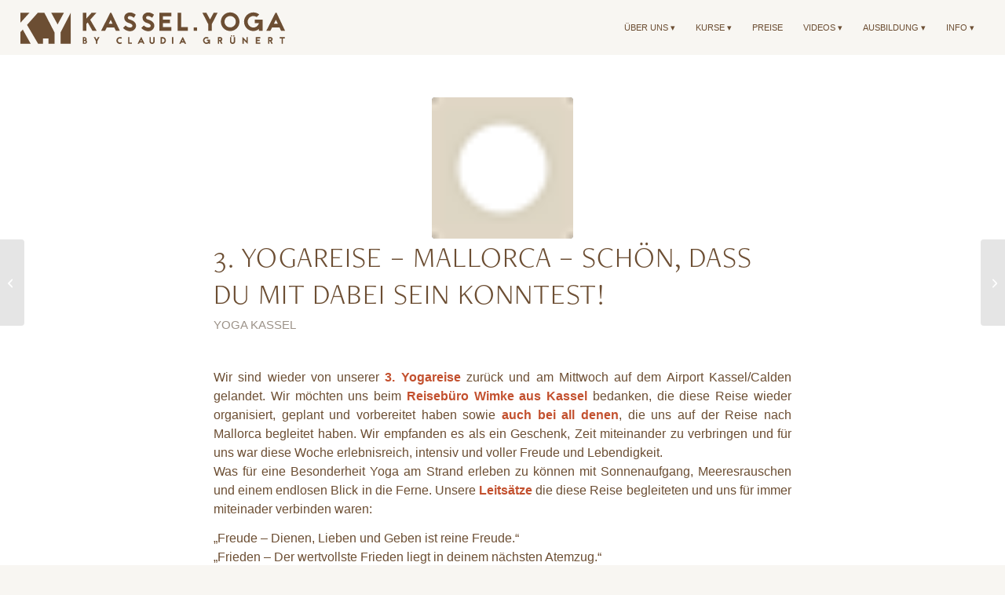

--- FILE ---
content_type: text/html; charset=UTF-8
request_url: https://kassel.yoga/3-yogareise-mallorca-schoen-dass-du-mit-dabei-sein-konntest/
body_size: 22057
content:
<!DOCTYPE html>
<html lang="de" class="html_stretched responsive av-preloader-disabled  html_header_top html_logo_left html_main_nav_header html_menu_right html_custom html_header_sticky html_header_shrinking_disabled html_mobile_menu_phone html_header_searchicon_disabled html_content_align_center html_header_unstick_top_disabled html_header_stretch html_minimal_header html_elegant-blog html_modern-blog html_av-overlay-side html_av-overlay-side-minimal html_av-submenu-noclone html_entry_id_5106 av-cookies-no-cookie-consent av-no-preview av-default-lightbox html_text_menu_active av-mobile-menu-switch-default">
<head>
<meta charset="UTF-8" />


<!-- mobile setting -->
<meta name="viewport" content="width=device-width, initial-scale=1">

<!-- Scripts/CSS and wp_head hook -->
<meta name='robots' content='index, follow, max-image-preview:large, max-snippet:-1, max-video-preview:-1' />

	<!-- This site is optimized with the Yoast SEO plugin v26.6 - https://yoast.com/wordpress/plugins/seo/ -->
	<title>3. Yogareise - Mallorca - Schön, dass Du mit dabei sein konntest! - Kassel.Yoga by Claudia Grünert</title>
	<link rel="canonical" href="https://kassel.yoga/3-yogareise-mallorca-schoen-dass-du-mit-dabei-sein-konntest/" />
	<meta property="og:locale" content="de_DE" />
	<meta property="og:type" content="article" />
	<meta property="og:title" content="3. Yogareise - Mallorca - Schön, dass Du mit dabei sein konntest! - Kassel.Yoga by Claudia Grünert" />
	<meta property="og:description" content="Wir sind wieder von unserer 3. Yogareise zurück und am Mittwoch auf dem Airport Kassel/Calden gelandet. Wir möchten uns beim Reisebüro Wimke aus Kassel bedanken, die diese Reise wieder organisiert, geplant und vorbereitet haben sowie auch bei all denen, die uns auf der Reise nach Mallorca begleitet haben. Wir empfanden es als ein Geschenk, Zeit [&hellip;]" />
	<meta property="og:url" content="https://kassel.yoga/3-yogareise-mallorca-schoen-dass-du-mit-dabei-sein-konntest/" />
	<meta property="og:site_name" content="Kassel.Yoga by Claudia Grünert" />
	<meta property="article:published_time" content="2017-10-06T14:00:54+00:00" />
	<meta property="article:modified_time" content="2018-02-18T18:20:34+00:00" />
	<meta property="og:image" content="https://kassel.yoga/wp-content/uploads/2015/05/kassel-yoga-icon-klein.png" />
	<meta property="og:image:width" content="25" />
	<meta property="og:image:height" content="25" />
	<meta property="og:image:type" content="image/png" />
	<meta name="author" content="Claudia" />
	<meta name="twitter:card" content="summary_large_image" />
	<meta name="twitter:label1" content="Verfasst von" />
	<meta name="twitter:data1" content="Claudia" />
	<meta name="twitter:label2" content="Geschätzte Lesezeit" />
	<meta name="twitter:data2" content="1 Minute" />
	<script type="application/ld+json" class="yoast-schema-graph">{"@context":"https://schema.org","@graph":[{"@type":"WebPage","@id":"https://kassel.yoga/3-yogareise-mallorca-schoen-dass-du-mit-dabei-sein-konntest/","url":"https://kassel.yoga/3-yogareise-mallorca-schoen-dass-du-mit-dabei-sein-konntest/","name":"3. Yogareise - Mallorca - Schön, dass Du mit dabei sein konntest! - Kassel.Yoga by Claudia Grünert","isPartOf":{"@id":"https://kassel.yoga/#website"},"primaryImageOfPage":{"@id":"https://kassel.yoga/3-yogareise-mallorca-schoen-dass-du-mit-dabei-sein-konntest/#primaryimage"},"image":{"@id":"https://kassel.yoga/3-yogareise-mallorca-schoen-dass-du-mit-dabei-sein-konntest/#primaryimage"},"thumbnailUrl":"https://kassel.yoga/wp-content/uploads/2015/05/kassel-yoga-icon-klein.png","datePublished":"2017-10-06T14:00:54+00:00","dateModified":"2018-02-18T18:20:34+00:00","author":{"@id":"https://kassel.yoga/#/schema/person/c19eab122b646f834556b3c783e37f39"},"breadcrumb":{"@id":"https://kassel.yoga/3-yogareise-mallorca-schoen-dass-du-mit-dabei-sein-konntest/#breadcrumb"},"inLanguage":"de","potentialAction":[{"@type":"ReadAction","target":["https://kassel.yoga/3-yogareise-mallorca-schoen-dass-du-mit-dabei-sein-konntest/"]}]},{"@type":"ImageObject","inLanguage":"de","@id":"https://kassel.yoga/3-yogareise-mallorca-schoen-dass-du-mit-dabei-sein-konntest/#primaryimage","url":"https://kassel.yoga/wp-content/uploads/2015/05/kassel-yoga-icon-klein.png","contentUrl":"https://kassel.yoga/wp-content/uploads/2015/05/kassel-yoga-icon-klein.png","width":25,"height":25},{"@type":"BreadcrumbList","@id":"https://kassel.yoga/3-yogareise-mallorca-schoen-dass-du-mit-dabei-sein-konntest/#breadcrumb","itemListElement":[{"@type":"ListItem","position":1,"name":"Home","item":"https://kassel.yoga/"},{"@type":"ListItem","position":2,"name":"3. Yogareise &#8211; Mallorca &#8211; Schön, dass Du mit dabei sein konntest!"}]},{"@type":"WebSite","@id":"https://kassel.yoga/#website","url":"https://kassel.yoga/","name":"Kassel.Yoga by Claudia Grünert","description":"Das Yogastudio in der City von Kassel","potentialAction":[{"@type":"SearchAction","target":{"@type":"EntryPoint","urlTemplate":"https://kassel.yoga/?s={search_term_string}"},"query-input":{"@type":"PropertyValueSpecification","valueRequired":true,"valueName":"search_term_string"}}],"inLanguage":"de"},{"@type":"Person","@id":"https://kassel.yoga/#/schema/person/c19eab122b646f834556b3c783e37f39","name":"Claudia","description":"Es ist für mich ein Geschenk, mit Menschen einen Ort der Begegnung und Verbindung kreieren zu dürfen, indem sie die Qualitäten des Yoga erfahren. Sie auf ihrem Weg zu unterstützen und zu begleiten, ein neugieriger, innerer Beobachter zu werden, um den Rhythmus des Körpers zu erleben und wachsam die Melodie des Geistes zu entdecken, ist für mich ein wahrhaftiges Bedürfnis. Die Seele jedes Einzelnen birgt eine unverwechselbare Symphonie. Sie zu erwecken und zum Klingen zu bringen bereitet mir Freude und schenkt unserer Welt einen einzigartigen Klang.","sameAs":["https://kassel.yoga"],"url":"https://kassel.yoga/author/claudia/"}]}</script>
	<!-- / Yoast SEO plugin. -->


<link rel='dns-prefetch' href='//cdn.jsdelivr.net' />
<link rel="alternate" type="application/rss+xml" title="Kassel.Yoga by Claudia Grünert &raquo; Feed" href="https://kassel.yoga/feed/" />
<link rel="alternate" type="application/rss+xml" title="Kassel.Yoga by Claudia Grünert &raquo; Kommentar-Feed" href="https://kassel.yoga/comments/feed/" />
<link rel="alternate" title="oEmbed (JSON)" type="application/json+oembed" href="https://kassel.yoga/wp-json/oembed/1.0/embed?url=https%3A%2F%2Fkassel.yoga%2F3-yogareise-mallorca-schoen-dass-du-mit-dabei-sein-konntest%2F" />
<link rel="alternate" title="oEmbed (XML)" type="text/xml+oembed" href="https://kassel.yoga/wp-json/oembed/1.0/embed?url=https%3A%2F%2Fkassel.yoga%2F3-yogareise-mallorca-schoen-dass-du-mit-dabei-sein-konntest%2F&#038;format=xml" />
<style id='wp-img-auto-sizes-contain-inline-css' type='text/css'>
img:is([sizes=auto i],[sizes^="auto," i]){contain-intrinsic-size:3000px 1500px}
/*# sourceURL=wp-img-auto-sizes-contain-inline-css */
</style>
<style id='wp-emoji-styles-inline-css' type='text/css'>

	img.wp-smiley, img.emoji {
		display: inline !important;
		border: none !important;
		box-shadow: none !important;
		height: 1em !important;
		width: 1em !important;
		margin: 0 0.07em !important;
		vertical-align: -0.1em !important;
		background: none !important;
		padding: 0 !important;
	}
/*# sourceURL=wp-emoji-styles-inline-css */
</style>
<style id='wp-block-library-inline-css' type='text/css'>
:root{--wp-block-synced-color:#7a00df;--wp-block-synced-color--rgb:122,0,223;--wp-bound-block-color:var(--wp-block-synced-color);--wp-editor-canvas-background:#ddd;--wp-admin-theme-color:#007cba;--wp-admin-theme-color--rgb:0,124,186;--wp-admin-theme-color-darker-10:#006ba1;--wp-admin-theme-color-darker-10--rgb:0,107,160.5;--wp-admin-theme-color-darker-20:#005a87;--wp-admin-theme-color-darker-20--rgb:0,90,135;--wp-admin-border-width-focus:2px}@media (min-resolution:192dpi){:root{--wp-admin-border-width-focus:1.5px}}.wp-element-button{cursor:pointer}:root .has-very-light-gray-background-color{background-color:#eee}:root .has-very-dark-gray-background-color{background-color:#313131}:root .has-very-light-gray-color{color:#eee}:root .has-very-dark-gray-color{color:#313131}:root .has-vivid-green-cyan-to-vivid-cyan-blue-gradient-background{background:linear-gradient(135deg,#00d084,#0693e3)}:root .has-purple-crush-gradient-background{background:linear-gradient(135deg,#34e2e4,#4721fb 50%,#ab1dfe)}:root .has-hazy-dawn-gradient-background{background:linear-gradient(135deg,#faaca8,#dad0ec)}:root .has-subdued-olive-gradient-background{background:linear-gradient(135deg,#fafae1,#67a671)}:root .has-atomic-cream-gradient-background{background:linear-gradient(135deg,#fdd79a,#004a59)}:root .has-nightshade-gradient-background{background:linear-gradient(135deg,#330968,#31cdcf)}:root .has-midnight-gradient-background{background:linear-gradient(135deg,#020381,#2874fc)}:root{--wp--preset--font-size--normal:16px;--wp--preset--font-size--huge:42px}.has-regular-font-size{font-size:1em}.has-larger-font-size{font-size:2.625em}.has-normal-font-size{font-size:var(--wp--preset--font-size--normal)}.has-huge-font-size{font-size:var(--wp--preset--font-size--huge)}.has-text-align-center{text-align:center}.has-text-align-left{text-align:left}.has-text-align-right{text-align:right}.has-fit-text{white-space:nowrap!important}#end-resizable-editor-section{display:none}.aligncenter{clear:both}.items-justified-left{justify-content:flex-start}.items-justified-center{justify-content:center}.items-justified-right{justify-content:flex-end}.items-justified-space-between{justify-content:space-between}.screen-reader-text{border:0;clip-path:inset(50%);height:1px;margin:-1px;overflow:hidden;padding:0;position:absolute;width:1px;word-wrap:normal!important}.screen-reader-text:focus{background-color:#ddd;clip-path:none;color:#444;display:block;font-size:1em;height:auto;left:5px;line-height:normal;padding:15px 23px 14px;text-decoration:none;top:5px;width:auto;z-index:100000}html :where(.has-border-color){border-style:solid}html :where([style*=border-top-color]){border-top-style:solid}html :where([style*=border-right-color]){border-right-style:solid}html :where([style*=border-bottom-color]){border-bottom-style:solid}html :where([style*=border-left-color]){border-left-style:solid}html :where([style*=border-width]){border-style:solid}html :where([style*=border-top-width]){border-top-style:solid}html :where([style*=border-right-width]){border-right-style:solid}html :where([style*=border-bottom-width]){border-bottom-style:solid}html :where([style*=border-left-width]){border-left-style:solid}html :where(img[class*=wp-image-]){height:auto;max-width:100%}:where(figure){margin:0 0 1em}html :where(.is-position-sticky){--wp-admin--admin-bar--position-offset:var(--wp-admin--admin-bar--height,0px)}@media screen and (max-width:600px){html :where(.is-position-sticky){--wp-admin--admin-bar--position-offset:0px}}

/*# sourceURL=wp-block-library-inline-css */
</style><style id='global-styles-inline-css' type='text/css'>
:root{--wp--preset--aspect-ratio--square: 1;--wp--preset--aspect-ratio--4-3: 4/3;--wp--preset--aspect-ratio--3-4: 3/4;--wp--preset--aspect-ratio--3-2: 3/2;--wp--preset--aspect-ratio--2-3: 2/3;--wp--preset--aspect-ratio--16-9: 16/9;--wp--preset--aspect-ratio--9-16: 9/16;--wp--preset--color--black: #000000;--wp--preset--color--cyan-bluish-gray: #abb8c3;--wp--preset--color--white: #ffffff;--wp--preset--color--pale-pink: #f78da7;--wp--preset--color--vivid-red: #cf2e2e;--wp--preset--color--luminous-vivid-orange: #ff6900;--wp--preset--color--luminous-vivid-amber: #fcb900;--wp--preset--color--light-green-cyan: #7bdcb5;--wp--preset--color--vivid-green-cyan: #00d084;--wp--preset--color--pale-cyan-blue: #8ed1fc;--wp--preset--color--vivid-cyan-blue: #0693e3;--wp--preset--color--vivid-purple: #9b51e0;--wp--preset--color--metallic-red: #b02b2c;--wp--preset--color--maximum-yellow-red: #edae44;--wp--preset--color--yellow-sun: #eeee22;--wp--preset--color--palm-leaf: #83a846;--wp--preset--color--aero: #7bb0e7;--wp--preset--color--old-lavender: #745f7e;--wp--preset--color--steel-teal: #5f8789;--wp--preset--color--raspberry-pink: #d65799;--wp--preset--color--medium-turquoise: #4ecac2;--wp--preset--gradient--vivid-cyan-blue-to-vivid-purple: linear-gradient(135deg,rgb(6,147,227) 0%,rgb(155,81,224) 100%);--wp--preset--gradient--light-green-cyan-to-vivid-green-cyan: linear-gradient(135deg,rgb(122,220,180) 0%,rgb(0,208,130) 100%);--wp--preset--gradient--luminous-vivid-amber-to-luminous-vivid-orange: linear-gradient(135deg,rgb(252,185,0) 0%,rgb(255,105,0) 100%);--wp--preset--gradient--luminous-vivid-orange-to-vivid-red: linear-gradient(135deg,rgb(255,105,0) 0%,rgb(207,46,46) 100%);--wp--preset--gradient--very-light-gray-to-cyan-bluish-gray: linear-gradient(135deg,rgb(238,238,238) 0%,rgb(169,184,195) 100%);--wp--preset--gradient--cool-to-warm-spectrum: linear-gradient(135deg,rgb(74,234,220) 0%,rgb(151,120,209) 20%,rgb(207,42,186) 40%,rgb(238,44,130) 60%,rgb(251,105,98) 80%,rgb(254,248,76) 100%);--wp--preset--gradient--blush-light-purple: linear-gradient(135deg,rgb(255,206,236) 0%,rgb(152,150,240) 100%);--wp--preset--gradient--blush-bordeaux: linear-gradient(135deg,rgb(254,205,165) 0%,rgb(254,45,45) 50%,rgb(107,0,62) 100%);--wp--preset--gradient--luminous-dusk: linear-gradient(135deg,rgb(255,203,112) 0%,rgb(199,81,192) 50%,rgb(65,88,208) 100%);--wp--preset--gradient--pale-ocean: linear-gradient(135deg,rgb(255,245,203) 0%,rgb(182,227,212) 50%,rgb(51,167,181) 100%);--wp--preset--gradient--electric-grass: linear-gradient(135deg,rgb(202,248,128) 0%,rgb(113,206,126) 100%);--wp--preset--gradient--midnight: linear-gradient(135deg,rgb(2,3,129) 0%,rgb(40,116,252) 100%);--wp--preset--font-size--small: 1rem;--wp--preset--font-size--medium: 1.125rem;--wp--preset--font-size--large: 1.75rem;--wp--preset--font-size--x-large: clamp(1.75rem, 3vw, 2.25rem);--wp--preset--spacing--20: 0.44rem;--wp--preset--spacing--30: 0.67rem;--wp--preset--spacing--40: 1rem;--wp--preset--spacing--50: 1.5rem;--wp--preset--spacing--60: 2.25rem;--wp--preset--spacing--70: 3.38rem;--wp--preset--spacing--80: 5.06rem;--wp--preset--shadow--natural: 6px 6px 9px rgba(0, 0, 0, 0.2);--wp--preset--shadow--deep: 12px 12px 50px rgba(0, 0, 0, 0.4);--wp--preset--shadow--sharp: 6px 6px 0px rgba(0, 0, 0, 0.2);--wp--preset--shadow--outlined: 6px 6px 0px -3px rgb(255, 255, 255), 6px 6px rgb(0, 0, 0);--wp--preset--shadow--crisp: 6px 6px 0px rgb(0, 0, 0);}:root { --wp--style--global--content-size: 800px;--wp--style--global--wide-size: 1130px; }:where(body) { margin: 0; }.wp-site-blocks > .alignleft { float: left; margin-right: 2em; }.wp-site-blocks > .alignright { float: right; margin-left: 2em; }.wp-site-blocks > .aligncenter { justify-content: center; margin-left: auto; margin-right: auto; }:where(.is-layout-flex){gap: 0.5em;}:where(.is-layout-grid){gap: 0.5em;}.is-layout-flow > .alignleft{float: left;margin-inline-start: 0;margin-inline-end: 2em;}.is-layout-flow > .alignright{float: right;margin-inline-start: 2em;margin-inline-end: 0;}.is-layout-flow > .aligncenter{margin-left: auto !important;margin-right: auto !important;}.is-layout-constrained > .alignleft{float: left;margin-inline-start: 0;margin-inline-end: 2em;}.is-layout-constrained > .alignright{float: right;margin-inline-start: 2em;margin-inline-end: 0;}.is-layout-constrained > .aligncenter{margin-left: auto !important;margin-right: auto !important;}.is-layout-constrained > :where(:not(.alignleft):not(.alignright):not(.alignfull)){max-width: var(--wp--style--global--content-size);margin-left: auto !important;margin-right: auto !important;}.is-layout-constrained > .alignwide{max-width: var(--wp--style--global--wide-size);}body .is-layout-flex{display: flex;}.is-layout-flex{flex-wrap: wrap;align-items: center;}.is-layout-flex > :is(*, div){margin: 0;}body .is-layout-grid{display: grid;}.is-layout-grid > :is(*, div){margin: 0;}body{padding-top: 0px;padding-right: 0px;padding-bottom: 0px;padding-left: 0px;}a:where(:not(.wp-element-button)){text-decoration: underline;}:root :where(.wp-element-button, .wp-block-button__link){background-color: #32373c;border-width: 0;color: #fff;font-family: inherit;font-size: inherit;font-style: inherit;font-weight: inherit;letter-spacing: inherit;line-height: inherit;padding-top: calc(0.667em + 2px);padding-right: calc(1.333em + 2px);padding-bottom: calc(0.667em + 2px);padding-left: calc(1.333em + 2px);text-decoration: none;text-transform: inherit;}.has-black-color{color: var(--wp--preset--color--black) !important;}.has-cyan-bluish-gray-color{color: var(--wp--preset--color--cyan-bluish-gray) !important;}.has-white-color{color: var(--wp--preset--color--white) !important;}.has-pale-pink-color{color: var(--wp--preset--color--pale-pink) !important;}.has-vivid-red-color{color: var(--wp--preset--color--vivid-red) !important;}.has-luminous-vivid-orange-color{color: var(--wp--preset--color--luminous-vivid-orange) !important;}.has-luminous-vivid-amber-color{color: var(--wp--preset--color--luminous-vivid-amber) !important;}.has-light-green-cyan-color{color: var(--wp--preset--color--light-green-cyan) !important;}.has-vivid-green-cyan-color{color: var(--wp--preset--color--vivid-green-cyan) !important;}.has-pale-cyan-blue-color{color: var(--wp--preset--color--pale-cyan-blue) !important;}.has-vivid-cyan-blue-color{color: var(--wp--preset--color--vivid-cyan-blue) !important;}.has-vivid-purple-color{color: var(--wp--preset--color--vivid-purple) !important;}.has-metallic-red-color{color: var(--wp--preset--color--metallic-red) !important;}.has-maximum-yellow-red-color{color: var(--wp--preset--color--maximum-yellow-red) !important;}.has-yellow-sun-color{color: var(--wp--preset--color--yellow-sun) !important;}.has-palm-leaf-color{color: var(--wp--preset--color--palm-leaf) !important;}.has-aero-color{color: var(--wp--preset--color--aero) !important;}.has-old-lavender-color{color: var(--wp--preset--color--old-lavender) !important;}.has-steel-teal-color{color: var(--wp--preset--color--steel-teal) !important;}.has-raspberry-pink-color{color: var(--wp--preset--color--raspberry-pink) !important;}.has-medium-turquoise-color{color: var(--wp--preset--color--medium-turquoise) !important;}.has-black-background-color{background-color: var(--wp--preset--color--black) !important;}.has-cyan-bluish-gray-background-color{background-color: var(--wp--preset--color--cyan-bluish-gray) !important;}.has-white-background-color{background-color: var(--wp--preset--color--white) !important;}.has-pale-pink-background-color{background-color: var(--wp--preset--color--pale-pink) !important;}.has-vivid-red-background-color{background-color: var(--wp--preset--color--vivid-red) !important;}.has-luminous-vivid-orange-background-color{background-color: var(--wp--preset--color--luminous-vivid-orange) !important;}.has-luminous-vivid-amber-background-color{background-color: var(--wp--preset--color--luminous-vivid-amber) !important;}.has-light-green-cyan-background-color{background-color: var(--wp--preset--color--light-green-cyan) !important;}.has-vivid-green-cyan-background-color{background-color: var(--wp--preset--color--vivid-green-cyan) !important;}.has-pale-cyan-blue-background-color{background-color: var(--wp--preset--color--pale-cyan-blue) !important;}.has-vivid-cyan-blue-background-color{background-color: var(--wp--preset--color--vivid-cyan-blue) !important;}.has-vivid-purple-background-color{background-color: var(--wp--preset--color--vivid-purple) !important;}.has-metallic-red-background-color{background-color: var(--wp--preset--color--metallic-red) !important;}.has-maximum-yellow-red-background-color{background-color: var(--wp--preset--color--maximum-yellow-red) !important;}.has-yellow-sun-background-color{background-color: var(--wp--preset--color--yellow-sun) !important;}.has-palm-leaf-background-color{background-color: var(--wp--preset--color--palm-leaf) !important;}.has-aero-background-color{background-color: var(--wp--preset--color--aero) !important;}.has-old-lavender-background-color{background-color: var(--wp--preset--color--old-lavender) !important;}.has-steel-teal-background-color{background-color: var(--wp--preset--color--steel-teal) !important;}.has-raspberry-pink-background-color{background-color: var(--wp--preset--color--raspberry-pink) !important;}.has-medium-turquoise-background-color{background-color: var(--wp--preset--color--medium-turquoise) !important;}.has-black-border-color{border-color: var(--wp--preset--color--black) !important;}.has-cyan-bluish-gray-border-color{border-color: var(--wp--preset--color--cyan-bluish-gray) !important;}.has-white-border-color{border-color: var(--wp--preset--color--white) !important;}.has-pale-pink-border-color{border-color: var(--wp--preset--color--pale-pink) !important;}.has-vivid-red-border-color{border-color: var(--wp--preset--color--vivid-red) !important;}.has-luminous-vivid-orange-border-color{border-color: var(--wp--preset--color--luminous-vivid-orange) !important;}.has-luminous-vivid-amber-border-color{border-color: var(--wp--preset--color--luminous-vivid-amber) !important;}.has-light-green-cyan-border-color{border-color: var(--wp--preset--color--light-green-cyan) !important;}.has-vivid-green-cyan-border-color{border-color: var(--wp--preset--color--vivid-green-cyan) !important;}.has-pale-cyan-blue-border-color{border-color: var(--wp--preset--color--pale-cyan-blue) !important;}.has-vivid-cyan-blue-border-color{border-color: var(--wp--preset--color--vivid-cyan-blue) !important;}.has-vivid-purple-border-color{border-color: var(--wp--preset--color--vivid-purple) !important;}.has-metallic-red-border-color{border-color: var(--wp--preset--color--metallic-red) !important;}.has-maximum-yellow-red-border-color{border-color: var(--wp--preset--color--maximum-yellow-red) !important;}.has-yellow-sun-border-color{border-color: var(--wp--preset--color--yellow-sun) !important;}.has-palm-leaf-border-color{border-color: var(--wp--preset--color--palm-leaf) !important;}.has-aero-border-color{border-color: var(--wp--preset--color--aero) !important;}.has-old-lavender-border-color{border-color: var(--wp--preset--color--old-lavender) !important;}.has-steel-teal-border-color{border-color: var(--wp--preset--color--steel-teal) !important;}.has-raspberry-pink-border-color{border-color: var(--wp--preset--color--raspberry-pink) !important;}.has-medium-turquoise-border-color{border-color: var(--wp--preset--color--medium-turquoise) !important;}.has-vivid-cyan-blue-to-vivid-purple-gradient-background{background: var(--wp--preset--gradient--vivid-cyan-blue-to-vivid-purple) !important;}.has-light-green-cyan-to-vivid-green-cyan-gradient-background{background: var(--wp--preset--gradient--light-green-cyan-to-vivid-green-cyan) !important;}.has-luminous-vivid-amber-to-luminous-vivid-orange-gradient-background{background: var(--wp--preset--gradient--luminous-vivid-amber-to-luminous-vivid-orange) !important;}.has-luminous-vivid-orange-to-vivid-red-gradient-background{background: var(--wp--preset--gradient--luminous-vivid-orange-to-vivid-red) !important;}.has-very-light-gray-to-cyan-bluish-gray-gradient-background{background: var(--wp--preset--gradient--very-light-gray-to-cyan-bluish-gray) !important;}.has-cool-to-warm-spectrum-gradient-background{background: var(--wp--preset--gradient--cool-to-warm-spectrum) !important;}.has-blush-light-purple-gradient-background{background: var(--wp--preset--gradient--blush-light-purple) !important;}.has-blush-bordeaux-gradient-background{background: var(--wp--preset--gradient--blush-bordeaux) !important;}.has-luminous-dusk-gradient-background{background: var(--wp--preset--gradient--luminous-dusk) !important;}.has-pale-ocean-gradient-background{background: var(--wp--preset--gradient--pale-ocean) !important;}.has-electric-grass-gradient-background{background: var(--wp--preset--gradient--electric-grass) !important;}.has-midnight-gradient-background{background: var(--wp--preset--gradient--midnight) !important;}.has-small-font-size{font-size: var(--wp--preset--font-size--small) !important;}.has-medium-font-size{font-size: var(--wp--preset--font-size--medium) !important;}.has-large-font-size{font-size: var(--wp--preset--font-size--large) !important;}.has-x-large-font-size{font-size: var(--wp--preset--font-size--x-large) !important;}
/*# sourceURL=global-styles-inline-css */
</style>

<link rel='stylesheet' id='vidbg-frontend-style-css' href='https://kassel.yoga/wp-content/plugins/video-background/css/pushlabs-vidbg.css?ver=2.7.7' type='text/css' media='all' />
<link rel='stylesheet' id='ppress-frontend-css' href='https://kassel.yoga/wp-content/plugins/wp-user-avatar/assets/css/frontend.min.css?ver=4.16.8' type='text/css' media='all' />
<link rel='stylesheet' id='ppress-flatpickr-css' href='https://kassel.yoga/wp-content/plugins/wp-user-avatar/assets/flatpickr/flatpickr.min.css?ver=4.16.8' type='text/css' media='all' />
<link rel='stylesheet' id='ppress-select2-css' href='https://kassel.yoga/wp-content/plugins/wp-user-avatar/assets/select2/select2.min.css?ver=6.9' type='text/css' media='all' />
<link rel='stylesheet' id='wpstream-style-css' href='https://kassel.yoga/wp-content/plugins/wpstream/public//css/wpstream_style.css?ver=4.9.7' type='text/css' media='all' />
<link rel='stylesheet' id='video-js.min-css' href='https://kassel.yoga/wp-content/plugins/wpstream/public/css/video-js.css?ver=4.9.7' type='text/css' media='all' />
<link rel='stylesheet' id='videojs-wpstream-player-css' href='https://kassel.yoga/wp-content/plugins/wpstream/public/css/videojs-wpstream.css?ver=4.9.7.1765978109' type='text/css' media='all' />
<link rel='stylesheet' id='wpstream-integrations-css' href='https://kassel.yoga/wp-content/plugins/wpstream/integrations/css/integrations.css?ver=4.9.7' type='text/css' media='all' />
<link rel='stylesheet' id='wpstream_front_style-css' href='https://kassel.yoga/wp-content/plugins/wpstream/admin/css/wpstream-admin.css?ver=4.9.7' type='text/css' media='all' />
<link rel='stylesheet' id='wpstream-broadcaster-css-css' href='https://kassel.yoga/wp-content/plugins/wpstream/public/css/broadcaster.css?ver=1765978109' type='text/css' media='all' />
<link rel='stylesheet' id='avia-merged-styles-css' href='https://kassel.yoga/wp-content/uploads/dynamic_avia/avia-merged-styles-bd5112d103960cd2ae0b0421afb82e4a---6958da59ee224.css' type='text/css' media='all' />
<script type="text/javascript" src="https://kassel.yoga/wp-includes/js/jquery/jquery.min.js?ver=3.7.1" id="jquery-core-js"></script>
<script type="text/javascript" src="https://kassel.yoga/wp-content/plugins/wp-user-avatar/assets/flatpickr/flatpickr.min.js?ver=4.16.8" id="ppress-flatpickr-js"></script>
<script type="text/javascript" src="https://kassel.yoga/wp-content/plugins/wp-user-avatar/assets/select2/select2.min.js?ver=4.16.8" id="ppress-select2-js"></script>
<script type="text/javascript" src="https://vjs.zencdn.net/8.20.0/video.min.js?ver=1" id="video.min-js"></script>
<script type="text/javascript" src="https://kassel.yoga/wp-content/uploads/dynamic_avia/avia-head-scripts-4eef96767e7ec578c4dcc5eae96076c2---6958da5a1ce10.js" id="avia-head-scripts-js"></script>
<link rel="https://api.w.org/" href="https://kassel.yoga/wp-json/" /><link rel="alternate" title="JSON" type="application/json" href="https://kassel.yoga/wp-json/wp/v2/posts/5106" /><link rel="EditURI" type="application/rsd+xml" title="RSD" href="https://kassel.yoga/xmlrpc.php?rsd" />
<meta name="generator" content="WordPress 6.9" />
<link rel='shortlink' href='https://kassel.yoga/?p=5106' />

<link rel="icon" href="https://kassel.yoga/wp-content/uploads/2020/08/Kassel.Yoga_fav.png" type="image/png">
<!--[if lt IE 9]><script src="https://kassel.yoga/wp-content/themes/enfold/js/html5shiv.js"></script><![endif]--><link rel="profile" href="https://gmpg.org/xfn/11" />
<link rel="alternate" type="application/rss+xml" title="Kassel.Yoga by Claudia Grünert RSS2 Feed" href="https://kassel.yoga/feed/" />
<link rel="pingback" href="https://kassel.yoga/xmlrpc.php" />

<style type='text/css' media='screen'>
 #top #header_main > .container, #top #header_main > .container .main_menu  .av-main-nav > li > a, #top #header_main #menu-item-shop .cart_dropdown_link{ height:70px; line-height: 70px; }
 .html_top_nav_header .av-logo-container{ height:70px;  }
 .html_header_top.html_header_sticky #top #wrap_all #main{ padding-top:68px; } 
</style>

<!-- To speed up the rendering and to display the site as fast as possible to the user we include some styles and scripts for above the fold content inline -->
<script type="text/javascript">'use strict';var avia_is_mobile=!1;if(/Android|webOS|iPhone|iPad|iPod|BlackBerry|IEMobile|Opera Mini/i.test(navigator.userAgent)&&'ontouchstart' in document.documentElement){avia_is_mobile=!0;document.documentElement.className+=' avia_mobile '}
else{document.documentElement.className+=' avia_desktop '};document.documentElement.className+=' js_active ';(function(){var e=['-webkit-','-moz-','-ms-',''],n='',o=!1,a=!1;for(var t in e){if(e[t]+'transform' in document.documentElement.style){o=!0;n=e[t]+'transform'};if(e[t]+'perspective' in document.documentElement.style){a=!0}};if(o){document.documentElement.className+=' avia_transform '};if(a){document.documentElement.className+=' avia_transform3d '};if(typeof document.getElementsByClassName=='function'&&typeof document.documentElement.getBoundingClientRect=='function'&&avia_is_mobile==!1){if(n&&window.innerHeight>0){setTimeout(function(){var e=0,o={},a=0,t=document.getElementsByClassName('av-parallax'),i=window.pageYOffset||document.documentElement.scrollTop;for(e=0;e<t.length;e++){t[e].style.top='0px';o=t[e].getBoundingClientRect();a=Math.ceil((window.innerHeight+i-o.top)*0.3);t[e].style[n]='translate(0px, '+a+'px)';t[e].style.top='auto';t[e].className+=' enabled-parallax '}},50)}}})();</script><link rel="icon" href="https://kassel.yoga/wp-content/uploads/2020/08/cropped-Kassel.Yoga_fav-32x32.png" sizes="32x32" />
<link rel="icon" href="https://kassel.yoga/wp-content/uploads/2020/08/cropped-Kassel.Yoga_fav-192x192.png" sizes="192x192" />
<link rel="apple-touch-icon" href="https://kassel.yoga/wp-content/uploads/2020/08/cropped-Kassel.Yoga_fav-180x180.png" />
<meta name="msapplication-TileImage" content="https://kassel.yoga/wp-content/uploads/2020/08/cropped-Kassel.Yoga_fav-270x270.png" />
<!-- BEGIN Adobe Fonts for WordPress --><link rel="stylesheet" href="https://use.typekit.net/vvo3lky.css"><style type='text/css'>@import url("https://use.typekit.net/vvo3lky.css");

h1, h2, h3, h4, h5{
font-family: freight-neo-pro; font-weight: lighter !important;
}</style><!-- END Adobe Fonts for WordPress -->		<style type="text/css" id="wp-custom-css">
			.header_color img {
	margin-top: 7%;
}
#header.header_color.header-scrolled img {
	margin-top: 0px;
}		</style>
		<style type="text/css">
		@font-face {font-family: 'entypo-fontello-enfold'; font-weight: normal; font-style: normal; font-display: auto;
		src: url('https://kassel.yoga/wp-content/themes/enfold/config-templatebuilder/avia-template-builder/assets/fonts/entypo-fontello-enfold/entypo-fontello-enfold.woff2') format('woff2'),
		url('https://kassel.yoga/wp-content/themes/enfold/config-templatebuilder/avia-template-builder/assets/fonts/entypo-fontello-enfold/entypo-fontello-enfold.woff') format('woff'),
		url('https://kassel.yoga/wp-content/themes/enfold/config-templatebuilder/avia-template-builder/assets/fonts/entypo-fontello-enfold/entypo-fontello-enfold.ttf') format('truetype'),
		url('https://kassel.yoga/wp-content/themes/enfold/config-templatebuilder/avia-template-builder/assets/fonts/entypo-fontello-enfold/entypo-fontello-enfold.svg#entypo-fontello-enfold') format('svg'),
		url('https://kassel.yoga/wp-content/themes/enfold/config-templatebuilder/avia-template-builder/assets/fonts/entypo-fontello-enfold/entypo-fontello-enfold.eot'),
		url('https://kassel.yoga/wp-content/themes/enfold/config-templatebuilder/avia-template-builder/assets/fonts/entypo-fontello-enfold/entypo-fontello-enfold.eot?#iefix') format('embedded-opentype');
		}

		#top .avia-font-entypo-fontello-enfold, body .avia-font-entypo-fontello-enfold, html body [data-av_iconfont='entypo-fontello-enfold']:before{ font-family: 'entypo-fontello-enfold'; }
		
		@font-face {font-family: 'entypo-fontello'; font-weight: normal; font-style: normal; font-display: auto;
		src: url('https://kassel.yoga/wp-content/themes/enfold/config-templatebuilder/avia-template-builder/assets/fonts/entypo-fontello/entypo-fontello.woff2') format('woff2'),
		url('https://kassel.yoga/wp-content/themes/enfold/config-templatebuilder/avia-template-builder/assets/fonts/entypo-fontello/entypo-fontello.woff') format('woff'),
		url('https://kassel.yoga/wp-content/themes/enfold/config-templatebuilder/avia-template-builder/assets/fonts/entypo-fontello/entypo-fontello.ttf') format('truetype'),
		url('https://kassel.yoga/wp-content/themes/enfold/config-templatebuilder/avia-template-builder/assets/fonts/entypo-fontello/entypo-fontello.svg#entypo-fontello') format('svg'),
		url('https://kassel.yoga/wp-content/themes/enfold/config-templatebuilder/avia-template-builder/assets/fonts/entypo-fontello/entypo-fontello.eot'),
		url('https://kassel.yoga/wp-content/themes/enfold/config-templatebuilder/avia-template-builder/assets/fonts/entypo-fontello/entypo-fontello.eot?#iefix') format('embedded-opentype');
		}

		#top .avia-font-entypo-fontello, body .avia-font-entypo-fontello, html body [data-av_iconfont='entypo-fontello']:before{ font-family: 'entypo-fontello'; }
		</style>

<!--
Debugging Info for Theme support: 

Theme: Enfold
Version: 7.1.3
Installed: enfold
AviaFramework Version: 5.6
AviaBuilder Version: 6.0
aviaElementManager Version: 1.0.1
ML:-1-PU:103-PLA:15
WP:6.9
Compress: CSS:all theme files - JS:all theme files
Updates: enabled - token has changed and not verified
PLAu:14
-->
</head>

<body id="top" class="wp-singular post-template-default single single-post postid-5106 single-format-standard wp-theme-enfold stretched rtl_columns av-curtain-numeric helvetica neue-websave helvetica_neue  post-type-post category-yoga-kassel avia-responsive-images-support" itemscope="itemscope" itemtype="https://schema.org/WebPage" >

	
	<div id='wrap_all'>

	
<header id='header' class='all_colors header_color light_bg_color  av_header_top av_logo_left av_main_nav_header av_menu_right av_custom av_header_sticky av_header_shrinking_disabled av_header_stretch av_mobile_menu_phone av_header_searchicon_disabled av_header_unstick_top_disabled av_minimal_header av_bottom_nav_disabled  av_header_border_disabled' aria-label="Header" data-av_shrink_factor='50' role="banner" itemscope="itemscope" itemtype="https://schema.org/WPHeader" >

		<div  id='header_main' class='container_wrap container_wrap_logo'>

        <div class='container av-logo-container'><div class='inner-container'><span class='logo avia-svg-logo'><a href='https://kassel.yoga/' class='av-contains-svg' aria-label='Kassel.Yoga_Logo_Neu_09' title='Kassel.Yoga_Logo_Neu_09'><svg role="graphics-document" title="Kassel.Yoga_Logo_Neu_09" desc="" alt=""   xmlns="http://www.w3.org/2000/svg" id="Ebene_1" version="1.1" viewBox="0 0 659.7 135.9" preserveAspectRatio="xMinYMid meet"><defs><style> .st0 { fill: #6c4e33; } </style></defs><g><polygon class="st0" points="0 31.4 0 56.3 22.6 31.4 0 31.4"></polygon><polygon class="st0" points="0 79.3 0 108.4 25.6 108.4 5.9 73.2 0 79.3"></polygon><polygon class="st0" points="76.3 31.4 92.2 60.4 107.9 31.4 76.3 31.4"></polygon><polygon class="st0" points="43.3 31.4 16.4 61.6 44 108.4 56.1 108.4 56.1 94.9 69.6 94.9 69.6 108.4 84.5 108.4 84.5 80.2 59.3 31.4 43.3 31.4"></polygon><polygon class="st0" points="124.7 31.4 99.6 80.2 99.6 108.4 124.7 108.4 124.7 31.4"></polygon></g><g><path class="st0" d="M166.9,55.6l-3.4,3.5v16.9h-8.9V31.4h8.9v14.4l13.1-14.4h12l-15.6,17.5,16,27.1h-10.6l-11.4-20.4Z"></path><path class="st0" d="M232.7,67.8h-18.5l-4.2,8.3h-10l22.7-44.7h2.6l21.1,44.7h-9.9l-3.9-8.3ZM228.5,58.9l-4.7-9.9-5,9.9h9.7Z"></path><path class="st0" d="M269.9,57.2c-1.5-.4-4.2-1.1-6.8-2.8-3.6-2.4-5.5-5.8-5.7-10.1-.2-3.6,1-6.7,3.2-9.1,3.3-3.4,8.1-4.4,10.4-4.4,6.5,0,10.1,2.4,13.4,4.5l1.5,1-4.7,7.6-1.6-1c-2.9-1.8-4.7-3.1-8.6-3.1s-2.8.4-4,1.7c-.4.4-.8,1.1-.8,2.5,0,2.3,1.7,3.6,5.7,4.6.5.1.9.3,1.3.4,4.3,1.5,7.6,3.4,9.9,5.9,2.3,2.5,3.5,5.5,3.5,8.7s-1.3,6.4-3.6,8.9c-2.6,2.9-6.2,4.6-10.3,4.6s-4.7-.1-7.8-1.1c-4-1.3-7.6-3.5-10.6-6.8l6.5-6.1c4.7,5,10,5,12,5,3.7,0,4.9-3.4,4.9-4.5,0-2.4-2.7-4.7-7.4-6.2h-.2c0,0-.3-.1-.3-.1Z"></path><path class="st0" d="M315.2,57.2c-1.5-.4-4.2-1.1-6.8-2.8-3.6-2.4-5.5-5.8-5.7-10.1-.2-3.6,1-6.7,3.2-9.1,3.3-3.4,8.1-4.4,10.4-4.4,6.5,0,10.1,2.4,13.4,4.5l1.5,1-4.7,7.6-1.6-1c-2.9-1.8-4.7-3.1-8.6-3.1s-2.8.4-4,1.7c-.4.4-.8,1.1-.8,2.5,0,2.3,1.7,3.6,5.7,4.6.5.1.9.3,1.3.4,4.3,1.5,7.6,3.4,9.9,5.9,2.3,2.5,3.5,5.5,3.5,8.7s-1.3,6.4-3.6,8.9c-2.6,2.9-6.2,4.6-10.3,4.6s-4.7-.1-7.8-1.1c-4-1.3-7.6-3.5-10.6-6.8l6.5-6.1c4.7,5,10,5,12,5,3.7,0,4.9-3.4,4.9-4.5,0-2.4-2.7-4.7-7.4-6.2h-.2c0,0-.3-.1-.3-.1Z"></path><path class="st0" d="M374.1,40.3h-20.8v8.2h17.2v8.9h-17.2v9.7h20.6v8.9h-29.6V31.4h29.8v8.9Z"></path><path class="st0" d="M398.6,67.2h16.6v8.9h-25.6V31.4h8.9v35.7Z"></path><path class="st0" d="M429.5,76.1v-8.3h8.3v8.3h-8.3Z"></path><path class="st0" d="M488.9,31.4l-14.5,28.3v16.4h-8.9v-16.4l-14.6-28.3h9.9l9.2,16.8,9.1-16.8h9.9Z"></path><path class="st0" d="M543,53.7c0,12.7-10.4,23.1-23.1,23.1s-23.1-10.4-23.1-23.1,10.4-23.1,23.1-23.1,23.1,10.4,23.1,23.1ZM505.9,53.7c0,7.7,6.2,14,14,14s14-6.2,14-14-6.2-14-14-14-14,6.2-14,14Z"></path><path class="st0" d="M580.9,48.6h19.3v27.5h-8.9v-4.5c-5.2,4.1-10.7,5.2-14.1,5.2-12.8-.1-23-10.4-22.9-23.2.1-12.7,10.5-22.9,23.1-22.9h.2c5.4,0,10.3,2,14.2,5.1l-6.4,6.3c-2.3-1.6-5-2.4-7.8-2.5h-.1c-3.8,0-7.3,1.5-10,4.1-2.7,2.6-4.2,6.2-4.2,9.9,0,3.8,1.4,7.4,4,10.1,2.7,2.7,6.2,4.3,10,4.3h.2c3.8,0,7.3-1.5,9.9-4.1,1.9-1.8,3.2-4.1,3.8-6.6h-10.3v-8.9Z"></path><path class="st0" d="M642.2,67.8h-18.5l-4.2,8.3h-10l22.7-44.7h2.6l21.1,44.7h-9.9l-3.9-8.3ZM638,58.9l-4.7-9.9-5,9.9h9.7Z"></path></g><g><path class="st0" d="M159.1,91.8c2.7,0,4.9,2.2,4.9,4.9s-.3,2-.9,2.7c1.2.9,2,2.4,2,4,0,2.8-2.3,5-5,5h-5.5v-16.7h4.5ZM159,98.3c.9,0,1.9-.8,1.9-1.9s-1-1.9-1.9-1.9h-1.5v3.8h1.5ZM160,105.6c1.1,0,2-.9,2-2s-.9-2-2-2h-2.4v4h2.4Z"></path><path class="st0" d="M196,91.7l-5.4,10.6v6.1h-3.3v-6.1l-5.5-10.6h3.7l3.4,6.3,3.4-6.3h3.7Z"></path><path class="st0" d="M249.6,95.8c-3.2-2.1-8.1-.1-8.1,4.3s5.2,6.6,8.3,4.2l2.1,2.5c-1.5,1.2-3.4,2-5.5,2-4.8,0-8.6-3.9-8.6-8.6s3.9-8.6,8.6-8.6,3.9.7,5.3,1.8l-2.1,2.5Z"></path><path class="st0" d="M270.3,105.1h6.2v3.3h-9.6v-16.7h3.3v13.4Z"></path><path class="st0" d="M302.6,105.3h-6.9l-1.6,3.1h-3.7l8.5-16.7h1l7.9,16.7h-3.7l-1.5-3.1ZM301,102l-1.7-3.7-1.9,3.7h3.6Z"></path><path class="st0" d="M332.9,102.3c0,3.6-2.9,6.5-6.5,6.5s-6.5-2.9-6.5-6.4v-10.6h3.3v10.5c0,.8.3,1.6.9,2.2.6.6,1.4.9,2.2.9s1.6-.3,2.2-.9c.6-.6.9-1.4.9-2.2h0v-10.6h3.3v10.5h0Z"></path><path class="st0" d="M352.3,91.7c1.1,0,2.2.2,3.2.6,1,.4,1.9,1,2.6,1.8.8.8,1.4,1.7,1.8,2.7.5,1,.7,2.1.7,3.2s-.2,2.2-.7,3.3c-.4,1-1,1.9-1.8,2.6-.8.8-1.6,1.4-2.6,1.8-1,.5-2.1.7-3.2.7h-3.4s-1.4,0-1.4,0v-16.7h4.7ZM352.3,105.1c2.8,0,5-2.3,5-5s-2.2-5-5-5h-1.4v10h1.4Z"></path><path class="st0" d="M375.7,108.4v-16.7h3.3v16.7h-3.3Z"></path><path class="st0" d="M405.6,105.3h-6.9l-1.6,3.1h-3.7l8.5-16.7h1l7.9,16.7h-3.7l-1.5-3.1ZM404,102l-1.7-3.7-1.9,3.7h3.6Z"></path><path class="st0" d="M462.6,98.1h7.2v10.3h-3.3v-1.7c-2,1.5-4,2-5.3,2-4.8,0-8.6-3.9-8.6-8.7,0-4.7,3.9-8.6,8.6-8.6h0c2,0,3.9.7,5.3,1.9l-2.4,2.4c-.9-.6-1.9-.9-2.9-.9h0c-1.4,0-2.7.5-3.7,1.5-1,1-1.6,2.3-1.6,3.7,0,1.4.5,2.8,1.5,3.8,1,1,2.3,1.6,3.7,1.6h0c1.4,0,2.7-.5,3.7-1.5.7-.7,1.2-1.5,1.4-2.5h-3.9v-3.3Z"></path><path class="st0" d="M497.3,108.4l-3.1-6.7h-1.7v6.7h-3.3v-16.7h6.3c2.8,0,5,2.3,5,5s-1.2,3.8-2.9,4.5l3.3,7.1h-3.5ZM492.5,95v3.4h3c.9,0,1.7-.7,1.7-1.7s-.7-1.7-1.7-1.7h-3Z"></path><path class="st0" d="M532.4,102.3c0,3.6-2.9,6.5-6.5,6.5s-6.5-2.9-6.5-6.4v-10.6h3.3v10.5c0,.8.3,1.6.9,2.2.6.6,1.4.9,2.2.9s1.6-.3,2.2-.9c.6-.6.9-1.4.9-2.2h0v-10.6h3.3v10.5h0ZM525,90.4v-3.1h-3.1v3.1h3.1ZM530.4,90.4v-3.1h-3.1v3.1h3.1Z"></path><path class="st0" d="M562.8,108.4l-9.4-9.7v9.7h-3.3v-16.7h1l9.2,9.3v-9.3h3.3v16.7h-.9Z"></path><path class="st0" d="M594.4,95.1h-7.8v3.1h6.4v3.3h-6.4v3.6h7.7v3.3h-11.1v-16.7h11.1v3.3Z"></path><path class="st0" d="M621.9,108.4l-3.1-6.7h-1.7v6.7h-3.3v-16.7h6.3c2.8,0,5,2.3,5,5s-1.2,3.8-2.9,4.5l3.3,7.1h-3.5ZM617.1,95v3.4h3c.9,0,1.7-.7,1.7-1.7s-.7-1.7-1.7-1.7h-3Z"></path><path class="st0" d="M655.2,91.7v3.3h-4.6v13.4h-3.3v-13.4h-4.6v-3.3h12.6Z"></path></g></svg></a></span><nav class='main_menu' data-selectname='Wähle eine Seite'  role="navigation" itemscope="itemscope" itemtype="https://schema.org/SiteNavigationElement" ><div class="avia-menu av-main-nav-wrap"><ul role="menu" class="menu av-main-nav" id="avia-menu"><li role="menuitem" id="menu-item-3294" class="menu-item menu-item-type-post_type menu-item-object-page menu-item-has-children menu-item-top-level menu-item-top-level-1"><a title="Über uns" href="https://kassel.yoga/ueber-uns/" itemprop="url" tabindex="0"><span class="avia-bullet"></span><span class="avia-menu-text">ÜBER UNS ▾</span><span class="avia-menu-fx"><span class="avia-arrow-wrap"><span class="avia-arrow"></span></span></span></a>


<ul class="sub-menu">
	<li role="menuitem" id="menu-item-10182" class="menu-item menu-item-type-post_type menu-item-object-page"><a href="https://kassel.yoga/ueber-uns/" itemprop="url" tabindex="0"><span class="avia-bullet"></span><span class="avia-menu-text">Info</span></a></li>
	<li role="menuitem" id="menu-item-3402" class="menu-item menu-item-type-post_type menu-item-object-page"><a title="Yogastudio" href="https://kassel.yoga/studio/" itemprop="url" tabindex="0"><span class="avia-bullet"></span><span class="avia-menu-text">Studio</span></a></li>
	<li role="menuitem" id="menu-item-8325" class="menu-item menu-item-type-post_type menu-item-object-page"><a title="Team" href="https://kassel.yoga/team/" itemprop="url" tabindex="0"><span class="avia-bullet"></span><span class="avia-menu-text">Team</span></a></li>
	<li role="menuitem" id="menu-item-3776" class="menu-item menu-item-type-post_type menu-item-object-page"><a title="Yogablog" href="https://kassel.yoga/blog/" itemprop="url" tabindex="0"><span class="avia-bullet"></span><span class="avia-menu-text">Blog</span></a></li>
</ul>
</li>
<li role="menuitem" id="menu-item-10181" class="menu-item menu-item-type-post_type menu-item-object-page menu-item-has-children menu-item-top-level menu-item-top-level-2"><a href="https://kassel.yoga/kurse/" itemprop="url" tabindex="0"><span class="avia-bullet"></span><span class="avia-menu-text">KURSE ▾</span><span class="avia-menu-fx"><span class="avia-arrow-wrap"><span class="avia-arrow"></span></span></span></a>


<ul class="sub-menu">
	<li role="menuitem" id="menu-item-10180" class="menu-item menu-item-type-post_type menu-item-object-page"><a title="Yogakurse" href="https://kassel.yoga/kurse/" itemprop="url" tabindex="0"><span class="avia-bullet"></span><span class="avia-menu-text">Yogakurse</span></a></li>
	<li role="menuitem" id="menu-item-10722" class="menu-item menu-item-type-post_type menu-item-object-page"><a href="https://kassel.yoga/workshops/" itemprop="url" tabindex="0"><span class="avia-bullet"></span><span class="avia-menu-text">Workshops</span></a></li>
</ul>
</li>
<li role="menuitem" id="menu-item-3317" class="menu-item menu-item-type-post_type menu-item-object-page menu-item-mega-parent  menu-item-top-level menu-item-top-level-3"><a title="Yogapreise" href="https://kassel.yoga/preise/" itemprop="url" tabindex="0"><span class="avia-bullet"></span><span class="avia-menu-text">PREISE</span><span class="avia-menu-fx"><span class="avia-arrow-wrap"><span class="avia-arrow"></span></span></span></a></li>
<li role="menuitem" id="menu-item-3584" class="menu-item menu-item-type-post_type menu-item-object-page menu-item-has-children menu-item-top-level menu-item-top-level-4"><a title="Yogavideos" href="https://kassel.yoga/video/" itemprop="url" tabindex="0"><span class="avia-bullet"></span><span class="avia-menu-text">VIDEOS ▾</span><span class="avia-menu-fx"><span class="avia-arrow-wrap"><span class="avia-arrow"></span></span></span></a>


<ul class="sub-menu">
	<li role="menuitem" id="menu-item-10183" class="menu-item menu-item-type-post_type menu-item-object-page"><a href="https://kassel.yoga/video/" itemprop="url" tabindex="0"><span class="avia-bullet"></span><span class="avia-menu-text">Yogavideos</span></a></li>
	<li role="menuitem" id="menu-item-8690" class="menu-item menu-item-type-post_type menu-item-object-page"><a href="https://kassel.yoga/onlinekurse/" itemprop="url" tabindex="0"><span class="avia-bullet"></span><span class="avia-menu-text">Onlinekurse</span></a></li>
</ul>
</li>
<li role="menuitem" id="menu-item-9739" class="menu-item menu-item-type-post_type menu-item-object-page menu-item-has-children menu-item-top-level menu-item-top-level-5"><a href="https://kassel.yoga/ausbildung/" itemprop="url" tabindex="0"><span class="avia-bullet"></span><span class="avia-menu-text">AUSBILDUNG ▾</span><span class="avia-menu-fx"><span class="avia-arrow-wrap"><span class="avia-arrow"></span></span></span></a>


<ul class="sub-menu">
	<li role="menuitem" id="menu-item-10184" class="menu-item menu-item-type-post_type menu-item-object-page"><a href="https://kassel.yoga/ausbildung/" itemprop="url" tabindex="0"><span class="avia-bullet"></span><span class="avia-menu-text">Info</span></a></li>
	<li role="menuitem" id="menu-item-12833" class="menu-item menu-item-type-post_type menu-item-object-page"><a href="https://kassel.yoga/ausbildung-stufe-1/" itemprop="url" tabindex="0"><span class="avia-bullet"></span><span class="avia-menu-text">Stufe 1</span></a></li>
	<li role="menuitem" id="menu-item-9737" class="menu-item menu-item-type-post_type menu-item-object-page"><a href="https://kassel.yoga/ausbildung-stufe-2/" itemprop="url" tabindex="0"><span class="avia-bullet"></span><span class="avia-menu-text">Stufe 2</span></a></li>
	<li role="menuitem" id="menu-item-9738" class="menu-item menu-item-type-post_type menu-item-object-page"><a href="https://kassel.yoga/weiterbildungen/" itemprop="url" tabindex="0"><span class="avia-bullet"></span><span class="avia-menu-text">Weiterbildungen</span></a></li>
</ul>
</li>
<li role="menuitem" id="menu-item-8323" class="menu-item menu-item-type-custom menu-item-object-custom menu-item-has-children menu-item-top-level menu-item-top-level-6"><a href="#Info" itemprop="url" tabindex="0"><span class="avia-bullet"></span><span class="avia-menu-text">INFO ▾</span><span class="avia-menu-fx"><span class="avia-arrow-wrap"><span class="avia-arrow"></span></span></span></a>


<ul class="sub-menu">
	<li role="menuitem" id="menu-item-3401" class="menu-item menu-item-type-post_type menu-item-object-page"><a title="Kontakt" href="https://kassel.yoga/kontakt/" itemprop="url" tabindex="0"><span class="avia-bullet"></span><span class="avia-menu-text">Kontakt</span></a></li>
	<li role="menuitem" id="menu-item-8324" class="menu-item menu-item-type-post_type menu-item-object-page"><a href="https://kassel.yoga/impressum/" itemprop="url" tabindex="0"><span class="avia-bullet"></span><span class="avia-menu-text">Impressum</span></a></li>
	<li role="menuitem" id="menu-item-8326" class="menu-item menu-item-type-post_type menu-item-object-page menu-item-privacy-policy"><a href="https://kassel.yoga/datenschutz/" itemprop="url" tabindex="0"><span class="avia-bullet"></span><span class="avia-menu-text">Datenschutzerklärung</span></a></li>
</ul>
</li>
<li class="av-burger-menu-main menu-item-avia-special av-small-burger-icon" role="menuitem">
	        			<a href="#" aria-label="Menü" aria-hidden="false">
							<span class="av-hamburger av-hamburger--spin av-js-hamburger">
								<span class="av-hamburger-box">
						          <span class="av-hamburger-inner"></span>
						          <strong>Menü</strong>
								</span>
							</span>
							<span class="avia_hidden_link_text">Menü</span>
						</a>
	        		   </li></ul></div></nav></div> </div> 
		<!-- end container_wrap-->
		</div>
<div class="header_bg"></div>
<!-- end header -->
</header>

	<div id='main' class='all_colors' data-scroll-offset='68'>

	
		<div class='container_wrap container_wrap_first main_color fullsize'>

			<div class='container template-blog template-single-blog '>

				<main class='content units av-content-full alpha  av-main-single'  role="main" itemscope="itemscope" itemtype="https://schema.org/Blog" >

					<article class="post-entry post-entry-type-standard post-entry-5106 post-loop-1 post-parity-odd post-entry-last single-small with-slider post-5106 post type-post status-publish format-standard has-post-thumbnail hentry category-yoga-kassel"  itemscope="itemscope" itemtype="https://schema.org/BlogPosting" itemprop="blogPost" ><div class="blog-meta"><a href="https://kassel.yoga/wp-content/uploads/2015/05/kassel-yoga-icon-klein.png" class='small-preview'  title="3. Yogareise &#8211; Mallorca &#8211; Schön, dass Du mit dabei sein konntest!"   itemprop="image" itemscope="itemscope" itemtype="https://schema.org/ImageObject" ><img width="25" height="25" src="https://kassel.yoga/wp-content/uploads/2015/05/kassel-yoga-icon-klein.png" class="wp-image-3915 avia-img-lazy-loading-3915 attachment-square size-square wp-post-image default-featured-img" alt="" decoding="async" /><span class='iconfont avia-svg-icon avia-font-svg_entypo-fontello' data-av_svg_icon='pencil' data-av_iconset='svg_entypo-fontello' ><svg version="1.1" xmlns="http://www.w3.org/2000/svg" width="25" height="32" viewBox="0 0 25 32" preserveAspectRatio="xMidYMid meet" role="graphics-symbol" aria-hidden="true">
<path d="M22.976 5.44q1.024 1.024 1.504 2.048t0.48 1.536v0.512l-8.064 8.064-9.28 9.216-7.616 1.664 1.6-7.68 9.28-9.216 8.064-8.064q1.728-0.384 4.032 1.92zM7.168 25.92l0.768-0.768q-0.064-1.408-1.664-3.008-0.704-0.704-1.44-1.12t-1.12-0.416l-0.448-0.064-0.704 0.768-0.576 2.56q0.896 0.512 1.472 1.088 0.768 0.768 1.152 1.536z"></path>
</svg></span></a></div><div class='entry-content-wrapper clearfix standard-content'><header class="entry-content-header" aria-label="Post: 3. Yogareise &#8211; Mallorca &#8211; Schön, dass Du mit dabei sein konntest!"><div class="av-heading-wrapper"><h1 class='post-title entry-title '  itemprop="headline" >3. Yogareise &#8211; Mallorca &#8211; Schön, dass Du mit dabei sein konntest!<span class="post-format-icon minor-meta"></span></h1><span class="blog-categories minor-meta"><a href="https://kassel.yoga/kategorie/yoga-kassel/" rel="tag">Yoga Kassel</a></span></div></header><span class="av-vertical-delimiter"></span><div class="entry-content"  itemprop="text" ><p>Wir sind wieder von unserer <b>3. Yogareise </b>zurück und am Mittwoch auf dem Airport Kassel/Calden gelandet. Wir möchten uns beim <b>Reisebüro Wimke aus Kassel</b> bedanken, die diese Reise wieder organisiert, geplant und vorbereitet haben sowie <b>auch bei all denen</b>, die uns auf der Reise nach Mallorca begleitet haben. Wir empfanden es als ein Geschenk, Zeit miteinander zu verbringen und für uns war diese Woche erlebnisreich, intensiv und voller Freude und Lebendigkeit.<br />
Was für eine Besonderheit Yoga am Strand erleben zu können mit Sonnenaufgang, Meeresrauschen und einem endlosen Blick in die Ferne. Unsere <b>Leitsätze </b>die diese Reise begleiteten und uns für immer miteinader verbinden waren:</p>
<p>&#8222;Freude &#8211; Dienen, Lieben und Geben ist reine Freude.&#8220;<br />
&#8222;Frieden &#8211; Der wertvollste Frieden liegt in deinem nächsten Atemzug.&#8220;<br />
&#8222;Glaube &#8211; Glaube daran, ein Licht für andere zusein.&#8220;</p>
<p><b>Wir freuen uns auf ein Wiedersehen mit Dir!<br />
</b></p>
<p>Ein paar Eindrücke von unserer Reise:</p>
<p><a href="https://kassel.yoga/wp-content/uploads/2017/10/Mallorca-2.pdf">Mallorca</a></p>
<p><a href="https://kassel.yoga/wp-content/uploads/2017/10/Mallorca-1.pdf">Mallorca 1</a></p>
<p>Herzlichst, Martina und Claudia</p>
</div><span class="post-meta-infos"><time class="date-container minor-meta updated"  itemprop="datePublished" datetime="2017-10-06T16:00:54+02:00" >6. Oktober 2017</time><span class="text-sep">/</span><span class="blog-author minor-meta">von <span class="entry-author-link"  itemprop="author" ><span class="author"><span class="fn"><a href="https://kassel.yoga/author/claudia/" title="Beiträge von Claudia" rel="author">Claudia</a></span></span></span></span></span><footer class="entry-footer"><div class='av-social-sharing-box av-social-sharing-box-default av-social-sharing-box-fullwidth'><div class="av-share-box"><h5 class='av-share-link-description av-no-toc '>Eintrag teilen</h5><ul class="av-share-box-list noLightbox"><li class='av-share-link av-social-link-facebook avia_social_iconfont' ><a target="_blank" aria-label="Teilen auf Facebook" href='https://www.facebook.com/sharer.php?u=https://kassel.yoga/3-yogareise-mallorca-schoen-dass-du-mit-dabei-sein-konntest/&#038;t=3.%20Yogareise%20%E2%80%93%20Mallorca%20%E2%80%93%20Sch%C3%B6n%2C%20dass%20Du%20mit%20dabei%20sein%20konntest%21' data-av_icon='' data-av_iconfont='entypo-fontello'  title='' data-avia-related-tooltip='Teilen auf Facebook'><span class='avia_hidden_link_text'>Teilen auf Facebook</span></a></li><li class='av-share-link av-social-link-twitter avia_social_iconfont' ><a target="_blank" aria-label="Teilen auf X" href='https://twitter.com/share?text=3.%20Yogareise%20%E2%80%93%20Mallorca%20%E2%80%93%20Sch%C3%B6n%2C%20dass%20Du%20mit%20dabei%20sein%20konntest%21&#038;url=https://kassel.yoga/?p=5106' data-av_icon='' data-av_iconfont='entypo-fontello'  title='' data-avia-related-tooltip='Teilen auf X'><span class='avia_hidden_link_text'>Teilen auf X</span></a></li><li class='av-share-link av-social-link-pinterest avia_social_iconfont' ><a target="_blank" aria-label="Teilen auf Pinterest" href='https://pinterest.com/pin/create/button/?url=https%3A%2F%2Fkassel.yoga%2F3-yogareise-mallorca-schoen-dass-du-mit-dabei-sein-konntest%2F&#038;description=3.%20Yogareise%20%E2%80%93%20Mallorca%20%E2%80%93%20Sch%C3%B6n%2C%20dass%20Du%20mit%20dabei%20sein%20konntest%21&#038;media=https%3A%2F%2Fkassel.yoga%2Fwp-content%2Fuploads%2F2015%2F05%2Fkassel-yoga-icon-klein.png' data-av_icon='' data-av_iconfont='entypo-fontello'  title='' data-avia-related-tooltip='Teilen auf Pinterest'><span class='avia_hidden_link_text'>Teilen auf Pinterest</span></a></li><li class='av-share-link av-social-link-linkedin avia_social_iconfont' ><a target="_blank" aria-label="Teilen auf LinkedIn" href='https://linkedin.com/shareArticle?mini=true&#038;title=3.%20Yogareise%20%E2%80%93%20Mallorca%20%E2%80%93%20Sch%C3%B6n%2C%20dass%20Du%20mit%20dabei%20sein%20konntest%21&#038;url=https://kassel.yoga/3-yogareise-mallorca-schoen-dass-du-mit-dabei-sein-konntest/' data-av_icon='' data-av_iconfont='entypo-fontello'  title='' data-avia-related-tooltip='Teilen auf LinkedIn'><span class='avia_hidden_link_text'>Teilen auf LinkedIn</span></a></li><li class='av-share-link av-social-link-tumblr avia_social_iconfont' ><a target="_blank" aria-label="Teilen auf Tumblr" href='https://www.tumblr.com/share/link?url=https%3A%2F%2Fkassel.yoga%2F3-yogareise-mallorca-schoen-dass-du-mit-dabei-sein-konntest%2F&#038;name=3.%20Yogareise%20%E2%80%93%20Mallorca%20%E2%80%93%20Sch%C3%B6n%2C%20dass%20Du%20mit%20dabei%20sein%20konntest%21&#038;description=Wir%20sind%20wieder%20von%20unserer%203.%20Yogareise%20zur%C3%BCck%20und%20am%20Mittwoch%20auf%20dem%20Airport%20Kassel%2FCalden%20gelandet.%20Wir%20m%C3%B6chten%20uns%20beim%20Reiseb%C3%BCro%20Wimke%20aus%20Kassel%20bedanken%2C%20die%20diese%20Reise%20wieder%20organisiert%2C%20geplant%20und%20vorbereitet%20haben%20sowie%20auch%20bei%20all%20denen%2C%20die%20uns%20auf%20der%20Reise%20nach%20Mallorca%20begleitet%20haben.%20Wir%20empfanden%20es%20als%20ein%20Geschenk%2C%20Zeit%20%5B%E2%80%A6%5D' data-av_icon='' data-av_iconfont='entypo-fontello'  title='' data-avia-related-tooltip='Teilen auf Tumblr'><span class='avia_hidden_link_text'>Teilen auf Tumblr</span></a></li><li class='av-share-link av-social-link-vk avia_social_iconfont' ><a target="_blank" aria-label="Teilen auf Vk" href='https://vk.com/share.php?url=https://kassel.yoga/3-yogareise-mallorca-schoen-dass-du-mit-dabei-sein-konntest/' data-av_icon='' data-av_iconfont='entypo-fontello'  title='' data-avia-related-tooltip='Teilen auf Vk'><span class='avia_hidden_link_text'>Teilen auf Vk</span></a></li><li class='av-share-link av-social-link-reddit avia_social_iconfont' ><a target="_blank" aria-label="Teilen auf Reddit" href='https://reddit.com/submit?url=https://kassel.yoga/3-yogareise-mallorca-schoen-dass-du-mit-dabei-sein-konntest/&#038;title=3.%20Yogareise%20%E2%80%93%20Mallorca%20%E2%80%93%20Sch%C3%B6n%2C%20dass%20Du%20mit%20dabei%20sein%20konntest%21' data-av_icon='' data-av_iconfont='entypo-fontello'  title='' data-avia-related-tooltip='Teilen auf Reddit'><span class='avia_hidden_link_text'>Teilen auf Reddit</span></a></li><li class='av-share-link av-social-link-mail avia_social_iconfont' ><a  aria-label="Per E-Mail teilen" href='mailto:?subject=3.%20Yogareise%20%E2%80%93%20Mallorca%20%E2%80%93%20Sch%C3%B6n%2C%20dass%20Du%20mit%20dabei%20sein%20konntest%21&#038;body=https://kassel.yoga/3-yogareise-mallorca-schoen-dass-du-mit-dabei-sein-konntest/' data-av_icon='' data-av_iconfont='entypo-fontello'  title='' data-avia-related-tooltip='Per E-Mail teilen'><span class='avia_hidden_link_text'>Per E-Mail teilen</span></a></li></ul></div></div></footer><div class='post_delimiter'></div></div><div class="post_author_timeline"></div><span class='hidden'>
				<span class='av-structured-data'  itemprop="image" itemscope="itemscope" itemtype="https://schema.org/ImageObject" >
						<span itemprop='url'>https://kassel.yoga/wp-content/uploads/2015/05/kassel-yoga-icon-klein.png</span>
						<span itemprop='height'>25</span>
						<span itemprop='width'>25</span>
				</span>
				<span class='av-structured-data'  itemprop="publisher" itemtype="https://schema.org/Organization" itemscope="itemscope" >
						<span itemprop='name'>Claudia</span>
						<span itemprop='logo' itemscope itemtype='https://schema.org/ImageObject'>
							<span itemprop='url'>https://kassel.yoga/wp-content/uploads/2024/10/Kassel.Yoga_Logo_Neu_09.svg</span>
						</span>
				</span><span class='av-structured-data'  itemprop="author" itemscope="itemscope" itemtype="https://schema.org/Person" ><span itemprop='name'>Claudia</span></span><span class='av-structured-data'  itemprop="datePublished" datetime="2017-10-06T16:00:54+02:00" >2017-10-06 16:00:54</span><span class='av-structured-data'  itemprop="dateModified" itemtype="https://schema.org/dateModified" >2018-02-18 19:20:34</span><span class='av-structured-data'  itemprop="mainEntityOfPage" itemtype="https://schema.org/mainEntityOfPage" ><span itemprop='name'>3. Yogareise &#8211; Mallorca &#8211; Schön, dass Du mit dabei sein konntest!</span></span></span></article><div class='single-small'></div>


<div class='comment-entry post-entry'>


</div>

				<!--end content-->
				</main>

				
			</div><!--end container-->

		</div><!-- close default .container_wrap element -->

<footer class="footer-page-content footer_color" id="footer-page"><div id='av-layout-grid-1'  class='av-layout-grid-container av-kg6ze3er-be3d98679bd318b18ac2579f43c0af80 entry-content-wrapper main_color av-flex-cells  avia-builder-el-0  avia-builder-el-no-sibling   container_wrap fullsize'  >

<style type="text/css" data-created_by="avia_inline_auto" id="style-css-av-kg6zdsy7-04e425ca428fb6f1bf943d37e9b0ecba">
.flex_cell.av-kg6zdsy7-04e425ca428fb6f1bf943d37e9b0ecba{
vertical-align:top;
background-color:#f8f6f2;
}
.responsive #top #wrap_all .flex_cell.av-kg6zdsy7-04e425ca428fb6f1bf943d37e9b0ecba{
padding:30px 30px 30px 30px !important;
}
</style>
<div class='flex_cell av-kg6zdsy7-04e425ca428fb6f1bf943d37e9b0ecba av-gridrow-cell av_one_full no_margin  avia-builder-el-1  avia-builder-el-no-sibling  content-align-top'  ><div class='flex_cell_inner'>

<style type="text/css" data-created_by="avia_inline_auto" id="style-css-av-kg6zeozn-4a4573de027d45617e7d139be0bc2358">
.flex_column.av-kg6zeozn-4a4573de027d45617e7d139be0bc2358{
border-radius:0px 0px 0px 0px;
padding:0px 0px 0px 0px;
}
</style>
<div  class='flex_column av-kg6zeozn-4a4573de027d45617e7d139be0bc2358 av_one_full  avia-builder-el-2  avia-builder-el-no-sibling  first flex_column_div av-animated-generic bottom-to-top av-zero-column-padding  '     ><style type="text/css" data-created_by="avia_inline_auto" id="style-css-av-k9mxis9w-06f31b8371ea09a80316808abc8eae0b">
#top .hr.hr-invisible.av-k9mxis9w-06f31b8371ea09a80316808abc8eae0b{
height:30px;
}
</style>
<div  class='hr av-k9mxis9w-06f31b8371ea09a80316808abc8eae0b hr-invisible  avia-builder-el-3  el_before_av_textblock  avia-builder-el-first '><span class='hr-inner '><span class="hr-inner-style"></span></span></div>
<section  class='av_textblock_section av-k9mxfgm4-4b2f6594ac23de38a586457da83966a0 '   itemscope="itemscope" itemtype="https://schema.org/CreativeWork" ><div class='avia_textblock'  itemprop="text" ><h3 style="text-align: center;">Kassel.Yoga</h3>
<p style="text-align: center;">Treppenstraße 2<br />
D-34117 Kassel<br />
<a href="https://goo.gl/maps/DXP3KvJL5nVas6Yf7" target="_blank" rel="noopener">Routenplaner</a></p>
<p style="text-align: center;">Telefon: 0561 – 7036 7092<br />
E-Mail: <a href="mailto:info@kassel.yoga">info@kassel.yoga</a></p>
</div></section>

<style type="text/css" data-created_by="avia_inline_auto" id="style-css-av-1xp6ag-a38ab0113c377899243539d8974d6887">
#top .hr.hr-invisible.av-1xp6ag-a38ab0113c377899243539d8974d6887{
height:15px;
}
</style>
<div  class='hr av-1xp6ag-a38ab0113c377899243539d8974d6887 hr-invisible  avia-builder-el-5  el_after_av_textblock  el_before_av_image '><span class='hr-inner '><span class="hr-inner-style"></span></span></div>

<style type="text/css" data-created_by="avia_inline_auto" id="style-css-av-ku6oo1j1-41cfbb707db470e56c76405b1aecfe0b">
.avia-image-container.av-ku6oo1j1-41cfbb707db470e56c76405b1aecfe0b img.avia_image{
box-shadow:none;
}
.avia-image-container.av-ku6oo1j1-41cfbb707db470e56c76405b1aecfe0b .av-image-caption-overlay-center{
color:#ffffff;
}
</style>
<div  class='avia-image-container av-ku6oo1j1-41cfbb707db470e56c76405b1aecfe0b av-styling- avia-align-center  avia-builder-el-6  el_after_av_hr  el_before_av_hr '   itemprop="image" itemscope="itemscope" itemtype="https://schema.org/ImageObject" ><div class="avia-image-container-inner"><div class="avia-image-overlay-wrap"><img decoding="async" fetchpriority="high" class='wp-image-12076 avia-img-lazy-loading-not-12076 avia_image ' src="https://kassel.yoga/wp-content/uploads/2024/05/Kassel_Yoga_Siegel_3.png" alt='' title='Kassel_Yoga_Siegel_3'  height="138" width="411"  itemprop="thumbnailUrl" srcset="https://kassel.yoga/wp-content/uploads/2024/05/Kassel_Yoga_Siegel_3.png 411w, https://kassel.yoga/wp-content/uploads/2024/05/Kassel_Yoga_Siegel_3-300x101.png 300w" sizes="(max-width: 411px) 100vw, 411px" /></div></div></div>

<style type="text/css" data-created_by="avia_inline_auto" id="style-css-av-k9mxis9w-1-662d5724d8499bd93e1b31e1d45215f3">
#top .hr.hr-invisible.av-k9mxis9w-1-662d5724d8499bd93e1b31e1d45215f3{
height:15px;
}
</style>
<div  class='hr av-k9mxis9w-1-662d5724d8499bd93e1b31e1d45215f3 hr-invisible  avia-builder-el-7  el_after_av_image  el_before_av_textblock '><span class='hr-inner '><span class="hr-inner-style"></span></span></div>
<section  class='av_textblock_section av-kcd6fzby-ff58bd58e224b68f4f4a20e817a6b053 '   itemscope="itemscope" itemtype="https://schema.org/CreativeWork" ><div class='avia_textblock'  itemprop="text" ><p style="text-align: center;">© Copyright &#8211; Kassel.Yoga by Claudia Grünert<br />
<a href="https://kassel.yoga/impressum/">Impressum</a> | <a href="https://kassel.yoga/datenschutz/">Datenschutz</a></p>
</div></section></div></div></div></div>
		</div><!--end builder template--></div><!-- close default .container_wrap element --></footer>

			<!-- end main -->
		</div>

		<a class='avia-post-nav avia-post-prev with-image' href='https://kassel.yoga/monatsasana-septemberoktober-brahmari-pranayama-die-bienenatmung/' title='Link to: Monatsasana September/Oktober  &#8211; Bhramari Pranayama &#8211; die Bienenatmung' aria-label='Monatsasana September/Oktober  &#8211; Bhramari Pranayama &#8211; die Bienenatmung'><span class="label iconfont avia-svg-icon avia-font-svg_entypo-fontello" data-av_svg_icon='left-open-mini' data-av_iconset='svg_entypo-fontello'><svg version="1.1" xmlns="http://www.w3.org/2000/svg" width="8" height="32" viewBox="0 0 8 32" preserveAspectRatio="xMidYMid meet" aria-labelledby='av-svg-title-3' aria-describedby='av-svg-desc-3' role="graphics-symbol" aria-hidden="true">
<title id='av-svg-title-3'>Link to: Monatsasana September/Oktober  &#8211; Bhramari Pranayama &#8211; die Bienenatmung</title>
<desc id='av-svg-desc-3'>Link to: Monatsasana September/Oktober  &#8211; Bhramari Pranayama &#8211; die Bienenatmung</desc>
<path d="M8.064 21.44q0.832 0.832 0 1.536-0.832 0.832-1.536 0l-6.144-6.208q-0.768-0.768 0-1.6l6.144-6.208q0.704-0.832 1.536 0 0.832 0.704 0 1.536l-4.992 5.504z"></path>
</svg></span><span class="entry-info-wrap"><span class="entry-info"><span class='entry-title'>Monatsasana September/Oktober  &#8211; Bhramari Pranayama &#8211; die Biene...</span><span class='entry-image'><img width="25" height="25" src="https://kassel.yoga/wp-content/uploads/2015/05/kassel-yoga-icon-klein.png" class="avia-img-lazy-loading-not-3915" alt="" decoding="async" /></span></span></span></a><a class='avia-post-nav avia-post-next with-image' href='https://kassel.yoga/monatsasana-novemberdezember-potporri-der-atemtechniken/' title='Link to: Monatsasana November/Dezember Potporri der Pranayama/Atemtechniken' aria-label='Monatsasana November/Dezember Potporri der Pranayama/Atemtechniken'><span class="label iconfont avia-svg-icon avia-font-svg_entypo-fontello" data-av_svg_icon='right-open-mini' data-av_iconset='svg_entypo-fontello'><svg version="1.1" xmlns="http://www.w3.org/2000/svg" width="8" height="32" viewBox="0 0 8 32" preserveAspectRatio="xMidYMid meet" aria-labelledby='av-svg-title-4' aria-describedby='av-svg-desc-4' role="graphics-symbol" aria-hidden="true">
<title id='av-svg-title-4'>Link to: Monatsasana November/Dezember Potporri der Pranayama/Atemtechniken</title>
<desc id='av-svg-desc-4'>Link to: Monatsasana November/Dezember Potporri der Pranayama/Atemtechniken</desc>
<path d="M0.416 21.44l5.056-5.44-5.056-5.504q-0.832-0.832 0-1.536 0.832-0.832 1.536 0l6.144 6.208q0.768 0.832 0 1.6l-6.144 6.208q-0.704 0.832-1.536 0-0.832-0.704 0-1.536z"></path>
</svg></span><span class="entry-info-wrap"><span class="entry-info"><span class='entry-image'><img width="25" height="25" src="https://kassel.yoga/wp-content/uploads/2015/05/kassel-yoga-icon-klein.png" class="avia-img-lazy-loading-not-3915" alt="" decoding="async" /></span><span class='entry-title'>Monatsasana November/Dezember Potporri der Pranayama/Atemtechniken</span></span></span></a><!-- end wrap_all --></div>
<a href='#top' title='Nach oben scrollen' id='scroll-top-link' class='avia-svg-icon avia-font-svg_entypo-fontello' data-av_svg_icon='up-open' data-av_iconset='svg_entypo-fontello' tabindex='-1' aria-hidden='true'>
	<svg version="1.1" xmlns="http://www.w3.org/2000/svg" width="19" height="32" viewBox="0 0 19 32" preserveAspectRatio="xMidYMid meet" aria-labelledby='av-svg-title-5' aria-describedby='av-svg-desc-5' role="graphics-symbol" aria-hidden="true">
<title id='av-svg-title-5'>Nach oben scrollen</title>
<desc id='av-svg-desc-5'>Nach oben scrollen</desc>
<path d="M18.048 18.24q0.512 0.512 0.512 1.312t-0.512 1.312q-1.216 1.216-2.496 0l-6.272-6.016-6.272 6.016q-1.28 1.216-2.496 0-0.512-0.512-0.512-1.312t0.512-1.312l7.488-7.168q0.512-0.512 1.28-0.512t1.28 0.512z"></path>
</svg>	<span class="avia_hidden_link_text">Nach oben scrollen</span>
</a>

<div id="fb-root"></div>

<script type="speculationrules">
{"prefetch":[{"source":"document","where":{"and":[{"href_matches":"/*"},{"not":{"href_matches":["/wp-*.php","/wp-admin/*","/wp-content/uploads/*","/wp-content/*","/wp-content/plugins/*","/wp-content/themes/enfold/*","/*\\?(.+)"]}},{"not":{"selector_matches":"a[rel~=\"nofollow\"]"}},{"not":{"selector_matches":".no-prefetch, .no-prefetch a"}}]},"eagerness":"conservative"}]}
</script>

 <script type='text/javascript'>
 /* <![CDATA[ */  
var avia_framework_globals = avia_framework_globals || {};
    avia_framework_globals.frameworkUrl = 'https://kassel.yoga/wp-content/themes/enfold/framework/';
    avia_framework_globals.installedAt = 'https://kassel.yoga/wp-content/themes/enfold/';
    avia_framework_globals.ajaxurl = 'https://kassel.yoga/wp-admin/admin-ajax.php';
/* ]]> */ 
</script>
 
 <script type="text/javascript" src="https://kassel.yoga/wp-content/plugins/flip-boxes/assets/js/remove-grid.js?ver=1.9.6" id="cfb-remove-grid-js"></script>
<script type="text/javascript" id="ppress-frontend-script-js-extra">
/* <![CDATA[ */
var pp_ajax_form = {"ajaxurl":"https://kassel.yoga/wp-admin/admin-ajax.php","confirm_delete":"Are you sure?","deleting_text":"Deleting...","deleting_error":"An error occurred. Please try again.","nonce":"db8e4a32f6","disable_ajax_form":"false","is_checkout":"0","is_checkout_tax_enabled":"0","is_checkout_autoscroll_enabled":"true"};
//# sourceURL=ppress-frontend-script-js-extra
/* ]]> */
</script>
<script type="text/javascript" src="https://kassel.yoga/wp-content/plugins/wp-user-avatar/assets/js/frontend.min.js?ver=4.16.8" id="ppress-frontend-script-js"></script>
<script type="text/javascript" src="https://cdn.jsdelivr.net/npm/videojs-logo@latest/dist/videojs-logo.min.js?ver=3.0.0" id="videojs-logo-js"></script>
<script type="text/javascript" src="https://kassel.yoga/wp-includes/js/jquery/ui/core.min.js?ver=1.13.3" id="jquery-ui-core-js"></script>
<script type="text/javascript" src="https://kassel.yoga/wp-includes/js/jquery/ui/menu.min.js?ver=1.13.3" id="jquery-ui-menu-js"></script>
<script type="text/javascript" src="https://kassel.yoga/wp-includes/js/dist/dom-ready.min.js?ver=f77871ff7694fffea381" id="wp-dom-ready-js"></script>
<script type="text/javascript" src="https://kassel.yoga/wp-includes/js/dist/hooks.min.js?ver=dd5603f07f9220ed27f1" id="wp-hooks-js"></script>
<script type="text/javascript" src="https://kassel.yoga/wp-includes/js/dist/i18n.min.js?ver=c26c3dc7bed366793375" id="wp-i18n-js"></script>
<script type="text/javascript" id="wp-i18n-js-after">
/* <![CDATA[ */
wp.i18n.setLocaleData( { 'text direction\u0004ltr': [ 'ltr' ] } );
//# sourceURL=wp-i18n-js-after
/* ]]> */
</script>
<script type="text/javascript" id="wp-a11y-js-translations">
/* <![CDATA[ */
( function( domain, translations ) {
	var localeData = translations.locale_data[ domain ] || translations.locale_data.messages;
	localeData[""].domain = domain;
	wp.i18n.setLocaleData( localeData, domain );
} )( "default", {"translation-revision-date":"2026-01-15 01:08:34+0000","generator":"GlotPress\/4.0.3","domain":"messages","locale_data":{"messages":{"":{"domain":"messages","plural-forms":"nplurals=2; plural=n != 1;","lang":"de"},"Notifications":["Benachrichtigungen"]}},"comment":{"reference":"wp-includes\/js\/dist\/a11y.js"}} );
//# sourceURL=wp-a11y-js-translations
/* ]]> */
</script>
<script type="text/javascript" src="https://kassel.yoga/wp-includes/js/dist/a11y.min.js?ver=cb460b4676c94bd228ed" id="wp-a11y-js"></script>
<script type="text/javascript" src="https://kassel.yoga/wp-includes/js/jquery/ui/autocomplete.min.js?ver=1.13.3" id="jquery-ui-autocomplete-js"></script>
<script type="text/javascript" src="https://kassel.yoga/wp-includes/js/jquery/ui/effect.min.js?ver=1.13.3" id="jquery-effects-core-js"></script>
<script type="text/javascript" id="wpstream-start-streaming-js-extra">
/* <![CDATA[ */
var wpstream_start_streaming_vars = {"admin_url":"https://kassel.yoga/wp-admin/","loading_url":"https://kassel.yoga/wp-content/plugins/wpstream//img/loading.gif","download_mess":"Click to download!","uploading":"We are uploading your file.Do not close this window!","upload_complete2":"Upload Complete! You can upload another file!","not_accepted":"The file is not an accepted video format","upload_complete":"Upload Complete!","upload_failed":"Upload Failed!","upload_failed2":"Upload Failed! Please Try again!","no_band":"Not enough streaming data.","no_band_no_store":"Not enough streaming data or storage.","start_streaming_action":"TURNING ON","stop_streaming_action":"TURNING OFF","start_streaming":"TURN ON","stop_streaming":"TURN OFF","failed_fetching":"Failed to get channel info. Please try again.","turned_on_tooltip":"Channel is now OFF. Click to turn ON.","turned_off_tooltip":"Click to turn channel off. This will interrupt any ongoing broadcast.","turning_on_tooltip":"Turning a channel on may take 1-2 minutes or more. Please be patient.","turning_off_tooltip":"This may take a few minutes.","error1":"You don't have enough data to start a new event!","failed_event_creation":"Failed to start the channel. Please try again in a few minutes.","channel_turning_on":"Channel is turning on","channel_turning_off":"Channel is turning off","channel_on":"Channel is ON","channel_off":"Channel is OFF","turn_off_confirm":"ARE YOU SURE you'd like to TURN OFF the channel now? \n\nChannels TURN OFF automatically after 1 hour of inactivity (no active broadcast).\n\nManual TURN OFF is only useful if you require to change the channel settings immediately.\n\nStatistics may be unavailable or incomplete for up to an hour.\n\nIf your channel is configured with Auto TURN ON, it will turn back on as soon as there is a broadcast.","broadcaster_url":"https://kassel.yoga/broadcaster-page/"};
//# sourceURL=wpstream-start-streaming-js-extra
/* ]]> */
</script>
<script type="text/javascript" src="https://kassel.yoga/wp-content/plugins/wpstream/public/js/start_streaming.js?ver=202512171328" id="wpstream-start-streaming-js"></script>
<script type="text/javascript" id="wpstream-integrations-js-extra">
/* <![CDATA[ */
var wpstream_integrations_vars = {"admin_url":"https://kassel.yoga/wp-admin/"};
//# sourceURL=wpstream-integrations-js-extra
/* ]]> */
</script>
<script type="text/javascript" src="https://kassel.yoga/wp-content/plugins/wpstream/integrations/js/integrations.js?v=1768719051&amp;ver=4.9.7" id="wpstream-integrations-js"></script>
<script type="text/javascript" id="wpstream-plugin-scripts-js-extra">
/* <![CDATA[ */
var wpstreamPluginScriptsVars = {"ajaxurl":"https://kassel.yoga/wp-admin/admin-ajax.php","processing":"sending...","send_mess":"Send Message","is_user_logged_in":"0","comment_text_empty":"Please type your comment.","comment_author_empty":"Please enter your name.","comment_email_empty":"Please enter your email.","comment_email_invalid":"Please enter a valid email address.","gdpr_agree":"You need to agree with GDPR terms."};
//# sourceURL=wpstream-plugin-scripts-js-extra
/* ]]> */
</script>
<script type="text/javascript" src="https://kassel.yoga/wp-content/plugins/wpstream//hello-wpstream/js/wpstream-plugin-script.js?ver=1.0" id="wpstream-plugin-scripts-js"></script>
<script type="text/javascript" src="https://kassel.yoga/wp-content/uploads/dynamic_avia/avia-footer-scripts-850c4ff94fc2b5f6cc2b82923e6c842c---6958da5eb7e0a.js" id="avia-footer-scripts-js"></script>
<script id="wp-emoji-settings" type="application/json">
{"baseUrl":"https://s.w.org/images/core/emoji/17.0.2/72x72/","ext":".png","svgUrl":"https://s.w.org/images/core/emoji/17.0.2/svg/","svgExt":".svg","source":{"concatemoji":"https://kassel.yoga/wp-includes/js/wp-emoji-release.min.js?ver=6.9"}}
</script>
<script type="module">
/* <![CDATA[ */
/*! This file is auto-generated */
const a=JSON.parse(document.getElementById("wp-emoji-settings").textContent),o=(window._wpemojiSettings=a,"wpEmojiSettingsSupports"),s=["flag","emoji"];function i(e){try{var t={supportTests:e,timestamp:(new Date).valueOf()};sessionStorage.setItem(o,JSON.stringify(t))}catch(e){}}function c(e,t,n){e.clearRect(0,0,e.canvas.width,e.canvas.height),e.fillText(t,0,0);t=new Uint32Array(e.getImageData(0,0,e.canvas.width,e.canvas.height).data);e.clearRect(0,0,e.canvas.width,e.canvas.height),e.fillText(n,0,0);const a=new Uint32Array(e.getImageData(0,0,e.canvas.width,e.canvas.height).data);return t.every((e,t)=>e===a[t])}function p(e,t){e.clearRect(0,0,e.canvas.width,e.canvas.height),e.fillText(t,0,0);var n=e.getImageData(16,16,1,1);for(let e=0;e<n.data.length;e++)if(0!==n.data[e])return!1;return!0}function u(e,t,n,a){switch(t){case"flag":return n(e,"\ud83c\udff3\ufe0f\u200d\u26a7\ufe0f","\ud83c\udff3\ufe0f\u200b\u26a7\ufe0f")?!1:!n(e,"\ud83c\udde8\ud83c\uddf6","\ud83c\udde8\u200b\ud83c\uddf6")&&!n(e,"\ud83c\udff4\udb40\udc67\udb40\udc62\udb40\udc65\udb40\udc6e\udb40\udc67\udb40\udc7f","\ud83c\udff4\u200b\udb40\udc67\u200b\udb40\udc62\u200b\udb40\udc65\u200b\udb40\udc6e\u200b\udb40\udc67\u200b\udb40\udc7f");case"emoji":return!a(e,"\ud83e\u1fac8")}return!1}function f(e,t,n,a){let r;const o=(r="undefined"!=typeof WorkerGlobalScope&&self instanceof WorkerGlobalScope?new OffscreenCanvas(300,150):document.createElement("canvas")).getContext("2d",{willReadFrequently:!0}),s=(o.textBaseline="top",o.font="600 32px Arial",{});return e.forEach(e=>{s[e]=t(o,e,n,a)}),s}function r(e){var t=document.createElement("script");t.src=e,t.defer=!0,document.head.appendChild(t)}a.supports={everything:!0,everythingExceptFlag:!0},new Promise(t=>{let n=function(){try{var e=JSON.parse(sessionStorage.getItem(o));if("object"==typeof e&&"number"==typeof e.timestamp&&(new Date).valueOf()<e.timestamp+604800&&"object"==typeof e.supportTests)return e.supportTests}catch(e){}return null}();if(!n){if("undefined"!=typeof Worker&&"undefined"!=typeof OffscreenCanvas&&"undefined"!=typeof URL&&URL.createObjectURL&&"undefined"!=typeof Blob)try{var e="postMessage("+f.toString()+"("+[JSON.stringify(s),u.toString(),c.toString(),p.toString()].join(",")+"));",a=new Blob([e],{type:"text/javascript"});const r=new Worker(URL.createObjectURL(a),{name:"wpTestEmojiSupports"});return void(r.onmessage=e=>{i(n=e.data),r.terminate(),t(n)})}catch(e){}i(n=f(s,u,c,p))}t(n)}).then(e=>{for(const n in e)a.supports[n]=e[n],a.supports.everything=a.supports.everything&&a.supports[n],"flag"!==n&&(a.supports.everythingExceptFlag=a.supports.everythingExceptFlag&&a.supports[n]);var t;a.supports.everythingExceptFlag=a.supports.everythingExceptFlag&&!a.supports.flag,a.supports.everything||((t=a.source||{}).concatemoji?r(t.concatemoji):t.wpemoji&&t.twemoji&&(r(t.twemoji),r(t.wpemoji)))});
//# sourceURL=https://kassel.yoga/wp-includes/js/wp-emoji-loader.min.js
/* ]]> */
</script>
</body>
</html>
